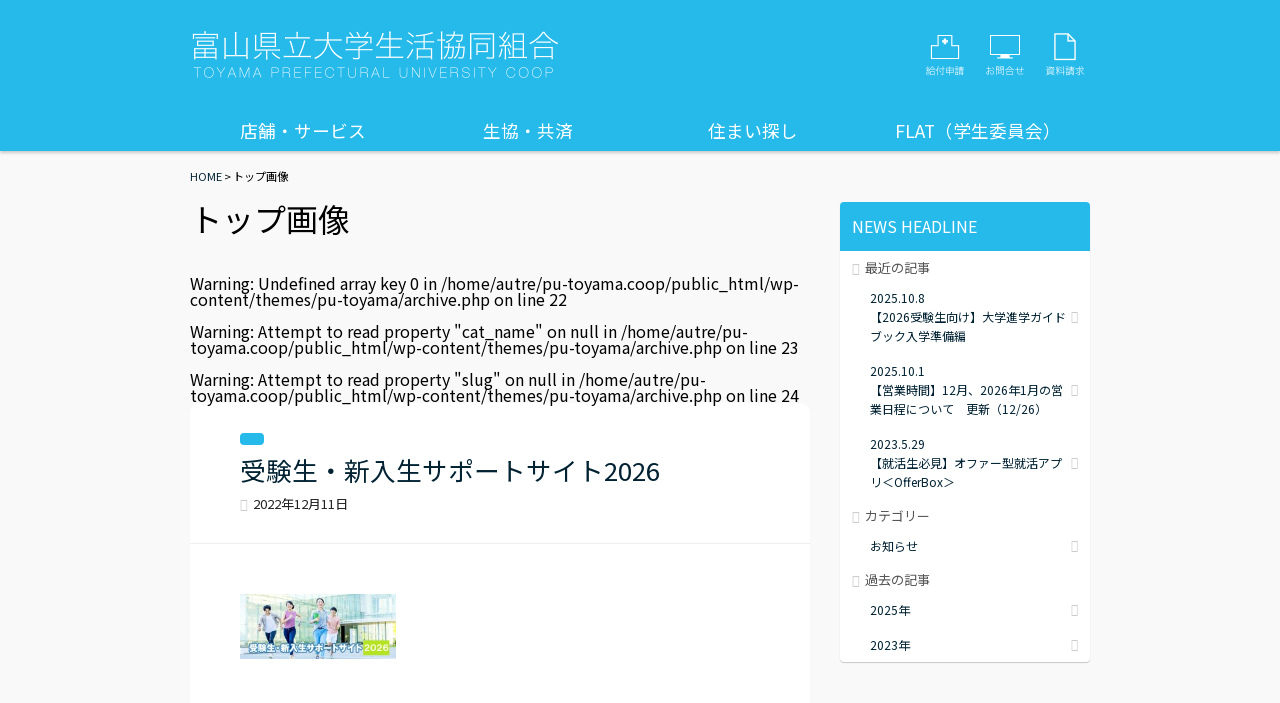

--- FILE ---
content_type: text/css
request_url: https://pu-toyama.coop/wp-content/themes/pu-toyama/css/style.css?20260123002530
body_size: 18163
content:
@import url("https://fonts.googleapis.com/css?family=Noto+Sans+JP:400,700&display=swap&subset=japanese");html,body,div,span,applet,object,iframe,h1,h2,h3,h4,h5,h6,p,blockquote,pre,a,abbr,acronym,address,big,cite,code,del,dfn,em,img,ins,kbd,q,s,samp,small,strike,strong,sub,sup,tt,var,b,u,i,center,dl,dt,dd,ol,ul,li,fieldset,form,label,legend,table,caption,tbody,tfoot,thead,tr,th,td,article,aside,canvas,details,embed,figure,figcaption,footer,header,hgroup,menu,nav,output,ruby,section,summary,time,mark,audio,video{margin:0;padding:0;border:0;font:inherit;font-size:100%;vertical-align:baseline}html{line-height:1}ol,ul{list-style:none}table{border-collapse:collapse;border-spacing:0}caption,th,td{text-align:left;font-weight:normal;vertical-align:middle}q,blockquote{quotes:none}q:before,q:after,blockquote:before,blockquote:after{content:"";content:none}a img{border:none}article,aside,details,figcaption,figure,footer,header,hgroup,main,menu,nav,section,summary{display:block}a{text-decoration:none}a:link{color:#023}a:visited{color:#667}a:hover{color:#69c}a:active{color:#c00}a.link{position:relative;margin:0 0 0 1em}a.link:before{position:absolute;top:.2em;left:-1em;content:"";border:.3em solid #969;border-top:.3em solid transparent;border-bottom:.3em solid transparent;border-right:.3em solid transparent}a.linkon{position:relative;margin:0 0 0 1em}a.linkon:before{position:absolute;top:.5em;left:-1em;content:"";border:.3em solid #969;border-bottom:0.3em solid transparent !important;border-left:0.3em solid transparent !important;border-right:0.3em solid transparent !important;border-top:0.3em solid #969 !important}a.anchor{margin-top:-160px;padding-top:160px;display:block}body{font-family:'Noto Sans JP','游ゴシック Medium','Yu Gothic Medium','游ゴシック体',YuGothic,'Hiragino Sans','ヒラギノ角ゴ Pro W3','Hiragino Kaku Gothic Pro','メイリオ',Meiryo,Meiryo UI,'MS Pゴシック','MS PGothic', sans-serif;-webkit-font-smoothing:antialiased;-webkit-text-size-adjust:none;background:#f9f9f9}#header_outer{background-color:#26baeb}#header_outer #header{max-width:900px;margin:0 auto;padding:0 10px;margin:0 auto;padding:30px 20px;overflow:hidden}#header_outer #header a{background-size:370px auto}#header_outer #header a:hover{filter:progid:DXImageTransform.Microsoft.Alpha(Opacity=80);opacity:.8}#header_outer #header #sitetitle a{float:left;background-image:url('../images/common.png');background-repeat:no-repeat;display:block;height:50px;width:370px;background-position:0 -840px;text-indent:-30000px}#header_outer #header #headnav{float:right}#header_outer #header #headnav li{float:left;margin:0 0 0 10px}#header_outer #header #headnav li#heaadnav01 a{background-image:url('../images/common.png');background-repeat:no-repeat;display:block;height:50px;width:50px;background-position:0 0;text-indent:-30000px}#header_outer #header #headnav li#heaadnav02 a{background-image:url('../images/common.png');background-repeat:no-repeat;display:block;height:50px;width:50px;background-position:0 -50px;text-indent:-30000px}#header_outer #header #headnav li#heaadnav03 a{background-image:url('../images/common.png');background-repeat:no-repeat;display:block;height:50px;width:50px;background-position:0 -100px;text-indent:-30000px}#header_outer #header #headnav li#heaadnav04 a{background-image:url('../images/common.png');background-repeat:no-repeat;display:block;height:50px;width:50px;background-position:0 -150px;text-indent:-30000px}#header_outer #header #headnav li#heaadnav05{background-image:url('../images/common.png');background-repeat:no-repeat;display:block;height:50px;width:50px;background-position:0 -200px;text-indent:-30000px;background-size:370px auto;display:none}#header_outer #header #headnav li#heaadnav05.active{background-image:url('../images/common.png');background-repeat:no-repeat;display:block;height:50px;width:50px;background-position:0 -790px;text-indent:-30000px}@media screen and (max-width: 800px){#header_outer #header{padding:20px}}@media screen and (max-width: 666px){#header_outer #header{padding:10px 0 0;text-align:center}#header_outer #header #sitetitle a{float:none;display:inline-block;vertical-align:middle;*vertical-align:auto;*zoom:1;*display:inline;width:300px;height:50px;background-image:url('../images/common/sitetitle.png');background-position:0 0;background-size:300px auto}#header_outer #header #headnav{float:none;display:inline-block;vertical-align:middle;*vertical-align:auto;*zoom:1;*display:inline}#header_outer #header #headnav li{float:left;margin:0 5px}#header_outer #header #headnav li#heaadnav05{display:block}}#topimg_outer{position:relative;width:100%;overflow:hidden}#topimg_outer #topimg{position:absolute;z-index:1}#topimg_outer #topimg .slide_content{margin:0 -100%}#topimg_outer .topimg_slide_prev{position:absolute;top:50%;left:-20px;width:40px;height:40px;margin:-20px 0 0}#topimg_outer .topimg_slide_prev a{position:relative;width:40px;height:40px;display:block;text-indent:-3000px}#topimg_outer .topimg_slide_prev a:before{position:absolute;z-index:10;top:0;left:0;-moz-border-radius:50%;-webkit-border-radius:50%;border-radius:50%;width:40px;height:40px;display:block;content:'\f104';font-family:FontAwesome;color:#000;text-align:center;line-height:40px;text-indent:0;background-color:#fff}#topimg_outer .topimg_slide_prev a:hover:before{opacity:.8}#topimg_outer .topimg_slide_next{position:absolute;top:50%;right:-20px;width:40px;height:40px;margin:-20px 0 0}#topimg_outer .topimg_slide_next a{position:relative;width:40px;height:40px;display:block;text-indent:-3000px;-moz-border-radius:22px;-webkit-border-radius:22px;border-radius:22px}#topimg_outer .topimg_slide_next a:before{position:absolute;z-index:10;top:0;left:0;-moz-border-radius:50%;-webkit-border-radius:50%;border-radius:50%;width:40px;height:40px;display:block;content:'\f105';font-family:FontAwesome;color:#000;text-align:center;line-height:40px;text-indent:0;background-color:#fff}#topimg_outer .topimg_slide_next a:hover:before{opacity:.8}#topimg_outer .slide_control{position:relative;width:100%;max-width:980px;margin:0 auto}#topimg_outer .slide_control:before{content:"";padding-top:41.66667%;display:block}@media screen and (max-width: 1080px){#topimg_outer .slide_control .topimg_slide_prev{left:10px}#topimg_outer .slide_control .topimg_slide_next{right:10px}}@media screen and (max-width: 980px){#topimg_outer #topimg .slide_content{margin:0}}#shopstatus_outer{background-color:#fff}#shopstatus_outer #shopstatus{max-width:900px;margin:0 auto;padding:0 10px;padding:15px 20px 10px;letter-spacing:-.4em}#shopstatus_outer #shopstatus .status{display:inline-block;vertical-align:middle;*vertical-align:auto;*zoom:1;*display:inline;margin:0 20px 5px 0;letter-spacing:normal}#shopstatus_outer #shopstatus .status .icon{float:left;height:44px}#shopstatus_outer #shopstatus .status .icon:hover{filter:progid:DXImageTransform.Microsoft.Alpha(Opacity=60);opacity:.6}#shopstatus_outer #shopstatus .status .time{float:left;padding:0 15px;font-size:81.25%;line-height:44px;background-color:#f9f9f9}#shopstatus_outer #shopstatus .status .time .open,#shopstatus_outer #shopstatus .status .time .close{display:none}@media screen and (max-width: 768px){#shopstatus_outer #shopstatus{padding:10px 10px 5px}#shopstatus_outer #shopstatus .status{display:inline-block;vertical-align:middle;*vertical-align:auto;*zoom:1;*display:inline;margin:0 5px 5px 0}#shopstatus_outer #shopstatus .status .icon{height:24px}#shopstatus_outer #shopstatus .status .time{padding:0 5px;font-size:81.25%;line-height:24px}}#nav{position:relative;z-index:10000;background-color:#26baeb;-moz-box-shadow:0 2px 3px 0 rgba(0,0,0,0.2);-webkit-box-shadow:0 2px 3px 0 rgba(0,0,0,0.2);box-shadow:0 2px 3px 0 rgba(0,0,0,0.2)}#nav ul{max-width:900px;margin:0 auto;padding:0 10px;padding:0;display:-webkit-flex;display:flex}#nav ul li{-webkit-flex-basis:25%;flex-basis:25%}#nav ul li a{padding:12px 0;display:block;font-size:110%;font-weight:300;color:#fff;text-align:center;-webkit-transition:all 0.5s ease 0s;-moz-transition:all 0.5s ease 0s;-ms-transition:all 0.5s ease 0s;-o-transition:all 0.5s ease 0s;transition:all 0.5s ease 0s}#nav ul li a span{font-size:80%}#nav ul li a:hover{color:#26baeb;background-color:#fff}@media screen and (max-width: 640px){#nav{display:none}#nav ul{-webkit-flex-wrap:wrap;flex-wrap:wrap}#nav ul li{-webkit-flex-basis:100%;flex-basis:100%}#nav ul li a{padding:20px 0;display:block;font-size:125%;font-weight:300;color:#fff;text-align:center}#nav ul li a span{font-size:80%}#nav ul li a:hover{color:#26baeb;background-color:#fff}}#topicpath{clear:both;max-width:900px;margin:0 auto;padding:0 10px;padding:20px 10px 0;font-size:68.75%}@media screen and (max-width: 768px){#topicpath{display:none}}#contents_outer{max-width:900px;margin:0 auto;padding:0 10px;margin:20px auto 0;overflow:hidden}#article_outer.post{float:left;width:100%;margin:0 -280px 0 0}#article_outer.post #article{margin:0 280px 0 0}@media screen and (max-width: 640px){#article_outer.post{float:none;width:100%;margin:10px 0 0}#article_outer.post #article{margin:0}}#aside.post{float:right;width:250px;margin:0 0 20px;background-color:#fff;-moz-border-radius:4px;-webkit-border-radius:4px;border-radius:4px;-moz-box-shadow:0 1px 1px 0 rgba(0,0,0,0.2);-webkit-box-shadow:0 1px 1px 0 rgba(0,0,0,0.2);box-shadow:0 1px 1px 0 rgba(0,0,0,0.2);overflow:hidden}#aside.post h2{padding:12px;font-size:100%;color:#fff;line-height:1.6;background-color:#26baeb}#aside.post h3{padding:10px 12px 5px;font-size:81.25%;color:#555;font-weight:bold;font-weight:500}#aside.post h3:before{content:"\f0c9";font-family:FontAwesome;color:#ccc;margin:0 5px 0 0}#aside.post .asidemenu li a{position:relative;padding:8px 20px 8px 30px;display:block;font-size:75%;line-height:1.6}#aside.post .asidemenu li a span{display:block}#aside.post .asidemenu li a:before{position:absolute;top:50%;right:12px;margin-top:-.8em;content:"\f105";font-family:FontAwesome;color:#ccc}#aside.post .asidemenu li a:hover{background-color:#f9f9f9}@media screen and (max-width: 640px){#aside.post{float:none;width:100%}}#aside.page{background-color:#fff;overflow:hidden;text-align:center;letter-spacing:-.4em}#aside.page ul li{display:inline-block;vertical-align:middle;*vertical-align:auto;*zoom:1;*display:inline;letter-spacing:normal}#aside.page ul li a{padding:12px 20px;display:block;font-size:81.25%;color:#333}#aside.page ul li a:hover{background-color:#c6e7f0}#aside.page ul li a.current{font-weight:bold;font-weight:500;background-color:#f9f9f9}#pagetop{max-width:900px;margin:0 auto;padding:0 10px}#pagetop a{float:right;padding:8px 12px;display:block;font-size:68.75%;color:#666;background-color:#fff}#pagetop a:hover{color:#999;background:none}#footer_outer{clear:both;background:#fff}#footer_outer #footer{max-width:900px;margin:0 auto;padding:0 10px;padding:20px}#footer_outer #footer #footnav{padding:0 0 20px;overflow:hidden}#footer_outer #footer #footnav li{margin:0 10px 0 0;padding:0 10px 0 0;float:left;font-size:75%;border-right:1px solid #ccc}#footer_outer #footer #footnav li:last-child{border:none}#footer_outer #footer #credit{clear:both;margin:0 0 40px}#footer_outer #footer #credit .credit{margin:0 0 8px;font-size:125%}#footer_outer #footer #credit address{font-size:75%;line-height:1.6;white-space:nowrap;overflow:hidden}#footer_outer #footer #credit address span.addr,#footer_outer #footer #credit address span.mail{display:block}#footer_outer #footer #credit a{color:#444}#footer_outer #footer #credit a:hover{color:#69c}#footer_outer #footer #copyright{font-size:.6em;color:#999;text-align:center;white-space:nowrap}@media screen and (max-width: 640px){#footer_outer #footer #footnav{padding:0 0 20px;overflow:hidden}#footer_outer #footer #footnav li{margin:0;padding:8px 0;float:none;font-size:75%;border:none}#footer_outer #footer #copyright{font-size:6px}}#bnrs ul{display:-webkit-flex;display:flex;-webkit-flex-wrap:wrap;flex-wrap:wrap;-webkit-align-items:center;align-items:center;-webkit-justify-content:center;justify-content:center}#bnrs ul li{margin:0 10px 20px;-webkit-flex-basis:calc(100 / 4 * 1% - 20px);flex-basis:calc(100 / 4 * 1% - 20px)}#bnrs ul li:before{display:none}@media screen and (max-width: 640px){#bnrs ul li{margin:0 5px 10px;-webkit-flex-basis:calc(100 / 2 * 1% - 10px);flex-basis:calc(100 / 2 * 1% - 10px)}#bnrs ul li a img{-webkit-transition:all 0.3s ease 0s;-moz-transition:all 0.3s ease 0s;-ms-transition:all 0.3s ease 0s;-o-transition:all 0.3s ease 0s;transition:all 0.3s ease 0s}#bnrs ul li a:hover img{opacity:.8}}.cattitle{margin:0 0 25px}.cattitle h1{font-size:2em}@media screen and (max-width: 735px){.cattitle{margin:15px 0;padding:0;border-bottom:none}.cattitle h1{font-size:1.5em}}.article{margin:0 0 25px;padding:50px;display:block;background-color:#fff;-moz-border-radius:10px;-webkit-border-radius:10px;border-radius:10px;-moz-box-shadow:0 0.5em 1em -1em rgba(0,0,0,0.4);-webkit-box-shadow:0 0.5em 1em -1em rgba(0,0,0,0.4);box-shadow:0 0.5em 1em -1em rgba(0,0,0,0.4);overflow:hidden}.column .article{margin:0}.article .pb30{padding:50px 50px 30px}.article .articlebody{margin:-50px}.article .articlebody p{padding:10px 20px}.article .pagetitle{margin:-50px -50px 50px;padding:30px 50px;border-bottom:1px solid #eee}.article .pagetitle h1{font-size:1.8em;line-height:1.4}.article .posttitle{margin:-50px -50px 50px;padding:30px 50px 15px;display:block;border-bottom:1px solid #eee}.article .posttitle h1{font-size:1.6em;font-weight:bold;font-weight:500}.article .posttitle p.categorylabel{padding:6px 12px;display:inline-block;vertical-align:middle;*vertical-align:auto;*zoom:1;*display:inline;color:#fff;line-height:1;background-color:#26baeb;-moz-border-radius:4px;-webkit-border-radius:4px;border-radius:4px}.article .posttitle p.categorylabel.cafeteria{background-color:#f39a26}s .article .posttitle p.categorylabel.shop{background-color:#ec779B}.article .posttitle p.categorylabel.book{background-color:#42b476}.article .posttitle p.categorylabel.travel{background-color:#4794d0}.article .posttitle p.categorylabel.index{background-color:#26baeb}.article .posttitle p.entrydate{padding:10px 0 0}.article .posttitle p.entrydate:before{content:"\f133";font-family:FontAwesome;color:#ccc;margin:0 5px 0 0}.article a.posttitle:hover{background-color:#e2f2f7}.article .imgheader{margin:-50px;overflow:hidden}.article .imgheader .headertitle{float:left;width:450px;text-align:center}.article .imgheader .headertitle .logo{width:160px;height:160px;margin:40px auto}.article .imgheader .headertitle dl{display:inline-block;vertical-align:middle;*vertical-align:auto;*zoom:1;*display:inline;margin:0 auto 40px;text-align:left}.article .imgheader .headertitle dl dt{width:6em;font-size:81.25%;line-height:2em}.article .imgheader .headertitle dl dd{margin:-2em 0 0 6em;font-size:81.25%;line-height:2em}.article .imgheader .headerimg{float:right;width:100%;margin:0 0 0 -450px}.article .imgheader .headerimg div{margin:0 0 0 450px}.article .listheader{margin:-50px;overflow:hidden}.article .listheader .headertitle{text-align:center}.article .listheader .headertitle .logo{width:160px;height:160px;margin:20px auto}.article .listheader .headertitle dl{display:inline-block;vertical-align:middle;*vertical-align:auto;*zoom:1;*display:inline;margin:0 auto 40px;text-align:left}.article .listheader .headertitle dl dt{width:5em;font-size:75%;line-height:2em}.article .listheader .headertitle dl dd{margin:-2em 0 0 5em;font-size:75%;line-height:2em}.article .sectionheader{position:relative;margin:-50px -50px 0;padding:10px 0;background:#26baeb;display:-webkit-flex;display:flex;-webkit-align-items:center;align-items:center;-webkit-justify-content:space-between;justify-content:space-between;-moz-border-radius:4px 4px 0 0;-webkit-border-radius:4px;border-radius:4px 4px 0 0}.article .sectionheader.mb50{margin:-50px -50px 30px}.article .sectionheader.cafeteria{background-color:#f39a26}.article .sectionheader.shop{background-color:#ec779B}.article .sectionheader.book{background-color:#42b476}.article .sectionheader.travel{background-color:#4794d0}.article .sectionheader.index{background-color:#26baeb}.article .sectionheader h2{margin:0 !important;padding:0 20px;font-family:'Raleway', sans-serif;font-weight:400;font-size:125%;color:#fff}.article .sectionheader .tolist{height:100%;padding:0}.article .sectionheader .tolist a{height:100%;padding:0 12px;display:-webkit-flex;display:flex;-webkit-align-items:center;align-items:center;-webkit-justify-content:center;justify-content:center;font-size:75%;color:#fff}.article .sectionheader .tolist a:before{margin:0 5px 0 0;content:'\f0c9';font-family:FontAwesome}.article .sectionheader .tolist a:hover{opacity:.6}@media screen and (max-width: 800px){.article .sectionheader{margin:-20px -20px 0}.article .sectionheader h2{padding:0 0 0 20px;font-size:100%}.article .sectionheader .tolist a{font-size:68.75%}}@media screen and (max-width: 1024px){.article .imgheader .headertitle{width:320px}.article .imgheader .headertitle .logo{margin:20px auto}.article .imgheader .headertitle dl{margin:0 auto 20px}.article .imgheader .headerimg{margin:0 0 0 -320px}.article .imgheader .headerimg div{margin:0 0 0 320px}.article .listheader .headertitle .logo{width:140px;height:140px;margin:20px auto}.article .listheader .headertitle dl{display:inline-block;vertical-align:middle;*vertical-align:auto;*zoom:1;*display:inline}.article .listheader .headertitle dl dt{width:5em;font-size:75%;color:#366;line-height:1.3em}.article .listheader .headertitle dl dd{margin:0 0 8px;font-size:75%;line-height:1.3em}}@media screen and (max-width: 800px){.article{padding:20px}.article .articlebody{margin:-20px}.article .pagetitle{margin:-20px -20px 20px;padding:20px;border-bottom:1px solid #eee}.article .pagetitle h1{font-size:1.5em}.article .posttitle{margin:-20px -20px 20px;padding:20px;border-bottom:1px solid #eee}.article .posttitle h1{font-size:1.5em}.article .imgheader{margin:-20px}.article .imgheader .headertitle{width:280px}.article .imgheader .headertitle .logo{margin:20px auto}.article .imgheader .headertitle dl{margin:0 auto 20px}.article .imgheader .headerimg{margin:0 0 0 -280px}.article .imgheader .headerimg div{margin:0 0 0 280px}.article .listheader{margin:-20px}.article .listheader .headertitle .logo{width:120px;height:120px;margin:20px auto}.article .listheader .headertitle dl{margin:0 0 20px}}@media screen and (max-width: 767px){.article .imgheader .headertitle{float:none;width:100%;text-align:center}.article .imgheader .headerimg{float:none;margin:0}.article .imgheader .headerimg div{margin:0}}@media screen and (max-width: 640px){.article .listheader{position:relative;height:200px;margin:-20px}.article .listheader .headertitle .logo{position:absolute;z-index:1000;top:20px;left:20px;width:100px;height:100px;margin:0}.article .listheader .headertitle dl{position:absolute;top:140px;left:0;-moz-box-sizing:border-box;-webkit-box-sizing:border-box;box-sizing:border-box;width:100%;padding:10px 20px 0;display:block;border-top:1px solid #ddd}.article .listheader .headertitle dl dt{width:5em;font-size:75%;line-height:1.5em}.article .listheader .headertitle dl dd{margin:-1.5em 0 0 5em;font-size:75%;line-height:1.5em}.article .listheader .headerimg{position:absolute;top:0;right:0;width:100%;height:140px;overflow:hidden}.article .listheader .headerimg div{position:relative;height:140px}.article .listheader .headerimg div img{position:absolute;top:0;bottom:0;margin:auto}}a.article{display:block;border:2px solid transparent;-webkit-transition:all 0.5s ease 0s;-moz-transition:all 0.5s ease 0s;-ms-transition:all 0.5s ease 0s;-o-transition:all 0.5s ease 0s;transition:all 0.5s ease 0s}a.article .imgs{overflow:hidden}a.article img{-webkit-transition:all 0.5s ease 0s;-moz-transition:all 0.5s ease 0s;-ms-transition:all 0.5s ease 0s;-o-transition:all 0.5s ease 0s;transition:all 0.5s ease 0s}a.article:hover{border:2px solid #70c8e6;transform:translateY(3px);-moz-box-shadow:0 0 0 0 transparent;-webkit-box-shadow:0 0 0 0 transparent;box-shadow:0 0 0 0 transparent}a.article:hover img{-moz-transform:scale(1.1, 1.1);-ms-transform:scale(1.1, 1.1);-webkit-transform:scale(1.1, 1.1);transform:scale(1.1, 1.1)}.mce-content-body,.pagebody{margin:0 auto;overflow:hidden}.mce-content-body h2,.pagebody h2{clear:both;margin:40px 0 20px;padding:12px 20px;font-size:100%;font-weight:bold;color:#fff;line-height:1.6;overflow:hidden;-moz-border-radius:4px;-webkit-border-radius:4px;border-radius:4px;background-color:#e2f2f7;background-color:#26baeb}.mce-content-body h2:first-child,.pagebody h2:first-child{margin:0 0 20px}.mce-content-body h2.articletitle,.pagebody h2.articletitle{position:relative;margin:0;padding:15px 40px 15px 20px;font-size:100%;font-weight:bold;color:#fff;background:#70c8e6;-moz-border-radius:4px 4px 0 0;-webkit-border-radius:4px;border-radius:4px 4px 0 0}.mce-content-body h2.articletitle:before,.pagebody h2.articletitle:before{position:absolute;top:24px;right:15px;content:'';width:6px;height:6px;display:block;border-top:1px solid #fff;border-right:1px solid #fff;transform:rotate(45deg)}.mce-content-body .indentblock h2,.pagebody .indentblock h2{margin:40px 0 20px -20px}.mce-content-body h3,.pagebody h3{clear:both;margin:20px 0 12px;font-size:100%;font-weight:bold;font-weight:500;color:#444;line-height:1.6;overflow:hidden}.mce-content-body h4,.pagebody h4{clear:both;margin:20px 0 12px;font-size:87.5%;font-weight:bold;font-weight:500;color:#0079a1;line-height:1.6;overflow:hidden}.mce-content-body p,.pagebody p{margin:0 0 12px;font-size:81.25%;color:#222;line-height:1.8}.mce-content-body p.box,.pagebody p.box{margin:0 0 12px 12px}.mce-content-body p.bold,.pagebody p.bold{font-size:87.5%;font-weight:bold}.mce-content-body p.notes,.pagebody p.notes{margin:0 0 5px;font-size:75%;line-height:1.5}.mce-content-body p.headline,.pagebody p.headline{font-size:87.5%;font-weight:bold;color:#000;line-height:1.5}.mce-content-body p.headline strong,.pagebody p.headline strong{font-size:110%;font-weight:bold;color:#0079a1}.mce-content-body p.leads,.pagebody p.leads{margin:12px 0 0;padding:12px 0 0;font-size:87.5%;font-weight:bold;color:#000;border-top:1px  solid #ddd}.mce-content-body p.paneltitle,.pagebody p.paneltitle{position:relative;margin:-20px -30px 20px !important;padding:20px 40px;font-size:100%;font-weight:bold;color:#fff;background:#70c8e6}.mce-content-body p.paneltitle:before,.pagebody p.paneltitle:before{position:absolute;top:20px;left:15px;content:"\f02b";font-family:FontAwesome}.mce-content-body p.paneltitlem,.pagebody p.paneltitlem{position:relative;margin:-10px -20px 10px !important;padding:10px 20px 10px 30px;font-size:100%;font-weight:bold;color:#fff;background:#70c8e6}.mce-content-body p.paneltitlem:before,.pagebody p.paneltitlem:before{position:absolute;top:10px;left:10px;content:"\f02b";font-family:FontAwesome}.mce-content-body p.point,.pagebody p.point{position:relative;margin:-20px -30px 20px !important;padding:15px 40px;font-size:87.5%;font-weight:bold;color:#000;line-height:1.5;border-bottom:2px dotted #fff}.mce-content-body p.point:before,.pagebody p.point:before{position:absolute;top:15px;left:20px;content:"\f02b";font-family:FontAwesome;color:#00a3da}.mce-content-body p.kyufu,.pagebody p.kyufu{margin-top:10px !important;padding:10px 0 0;text-align:right;font-weight:bold;border-top:1px solid #ccc}.mce-content-body p.btn,.pagebody p.btn{margin:10px 0;line-height:1}.mce-content-body p.btn a,.pagebody p.btn a{margin:0 5px 5px 0;padding:.9em 1.5em .7em;display:inline-block;vertical-align:middle;*vertical-align:auto;*zoom:1;*display:inline;font-size:81.25%;font-weight:bold;color:#369;text-align:center;line-height:1;border:1px solid #ccc;background-image:url('[data-uri]');background-size:100%;background-image:-webkit-gradient(linear, 50% 0%, 50% 100%, color-stop(0%, #ffffff),color-stop(100%, #eeeeee));background-image:-moz-linear-gradient(#ffffff,#eeeeee);background-image:-webkit-linear-gradient(#ffffff,#eeeeee);background-image:linear-gradient(#ffffff,#eeeeee);-moz-border-radius:4px;-webkit-border-radius:4px;border-radius:4px;cursor:pointer}.mce-content-body p.btn a:hover,.pagebody p.btn a:hover{color:#369;background:#fff;-moz-box-shadow:1px 1px 5px -3px rgba(0,0,0,0.5) inset;-webkit-box-shadow:1px 1px 5px -3px rgba(0,0,0,0.5) inset;box-shadow:1px 1px 5px -3px rgba(0,0,0,0.5) inset}.mce-content-body p.btn a:visited,.pagebody p.btn a:visited{color:#369}.mce-content-body p.lbtn,.pagebody p.lbtn{margin:10px 0;line-height:1}.mce-content-body p.lbtn a,.pagebody p.lbtn a{position:relative;padding:1.5em 30px;display:block;font-size:87.5%;font-weight:bold;color:#369;line-height:1.6;border:1px solid #ddd;-moz-border-radius:4px;-webkit-border-radius:4px;border-radius:4px;cursor:pointer}.mce-content-body p.lbtn a:before,.pagebody p.lbtn a:before{position:absolute;top:50%;left:10px;margin-top:-7px;content:"\f0a9";font-family:FontAwesome;font-size:14px;color:#00a3da;line-height:1}.mce-content-body p.lbtn a:hover,.pagebody p.lbtn a:hover{color:#369;background-color:#f6f6f6;-moz-box-shadow:1px 1px 5px -3px rgba(0,0,0,0.5) inset;-webkit-box-shadow:1px 1px 5px -3px rgba(0,0,0,0.5) inset;box-shadow:1px 1px 5px -3px rgba(0,0,0,0.5) inset}.mce-content-body p.lbtn a:visited,.pagebody p.lbtn a:visited{color:#369}.mce-content-body ol,.pagebody ol{margin:0 0 12px 2em;list-style-type:decimal}.mce-content-body ol li,.pagebody ol li{margin:0 0 5px;color:#333;font-size:81.25%;line-height:1.6}.mce-content-body ol li ol,.pagebody ol li ol{margin:5px 0 0 2em}.mce-content-body ol li ol li,.pagebody ol li ol li{font-size:1em}.mce-content-body ol.num,.pagebody ol.num{margin:0 0 12px;counter-reset:li}.mce-content-body ol.num>li,.pagebody ol.num>li{position:relative;margin:0 0 0 1.6em;padding:.6em 0 0 8px;font-size:100%;list-style-type:none}.mce-content-body ol.num>li:before,.pagebody ol.num>li:before{content:counter(li);counter-increment:li;position:absolute;top:.7em;left:-1.6em;width:1.8em;height:1.8em;color:#fff;font-size:81.25%;font-weight:bold;text-align:center;line-height:1.7;-moz-border-radius:1em;-webkit-border-radius:1em;border-radius:1em;background:#00a3da}.mce-content-body ol.num>li p.headline,.pagebody ol.num>li p.headline{margin:0 0 5px;font-size:87.5%;font-weight:bold}.mce-content-body ol.num>li strong,.pagebody ol.num>li strong{font-size:110%;font-weight:bold;color:#0079a1}.mce-content-body ul,.pagebody ul{margin:0 0 12px .5em}.mce-content-body ul li,.pagebody ul li{position:relative;margin:0 0 5px 1.2em;font-size:81.25%;line-height:1.6;color:#333}.mce-content-body ul li:before,.pagebody ul li:before{position:absolute;top:.4em;left:-1.2em;content:"";width:.6em;height:.6em;background-color:#00a3da;-moz-border-radius:.6em;-webkit-border-radius:.6em;border-radius:.6em}.mce-content-body ul.notes li,.pagebody ul.notes li{position:relative;margin:0 0 3px 1.2em;font-size:75%;line-height:1.5;color:#333}.mce-content-body ul.notes li:before,.pagebody ul.notes li:before{position:absolute;top:.5em;left:-1.2em;content:"";width:.6em;height:.6em;background:#ccc;-moz-border-radius:.6em;-webkit-border-radius:.6em;border-radius:.6em}.mce-content-body ul.notes li strong,.pagebody ul.notes li strong{font-weight:bold;color:#333}.mce-content-body ul.newslist,.pagebody ul.newslist{margin:0 -50px -50px}@media screen and (max-width: 800px){.mce-content-body ul.newslist,.pagebody ul.newslist{margin:0 -20px -20px}}.mce-content-body ul.newslist.eo-events,.pagebody ul.newslist.eo-events{margin:0}.mce-content-body ul.newslist.eo-events li a,.pagebody ul.newslist.eo-events li a{padding:12px 20px}@media screen and (max-width: 800px){.mce-content-body ul.newslist.eo-events,.pagebody ul.newslist.eo-events{margin:0}}.mce-content-body ul.newslist li,.pagebody ul.newslist li{margin:0;font-size:1em;border-top:1px solid #eee}.mce-content-body ul.newslist li:before,.pagebody ul.newslist li:before{display:none}.mce-content-body ul.newslist li:first-child,.pagebody ul.newslist li:first-child{border:none}.mce-content-body ul.newslist li.eo-event-cat-cafeteria a:before,.pagebody ul.newslist li.eo-event-cat-cafeteria a:before{content:"";position:absolute;top:50%;left:20px;width:50px;height:50px;margin:-25px 0 0;background-image:url(../images/icon_cafeteria.png);background-size:50px}.mce-content-body ul.newslist li.eo-event-cat-shop a:before,.pagebody ul.newslist li.eo-event-cat-shop a:before{content:"";position:absolute;top:50%;left:20px;width:50px;height:50px;margin:-25px 0 0;background-image:url(../images/icon_shop.png);background-size:50px}.mce-content-body ul.newslist li.eo-event-cat-book a:before,.pagebody ul.newslist li.eo-event-cat-book a:before{content:"";position:absolute;top:50%;left:20px;width:50px;height:50px;margin:-25px 0 0;background-image:url(../images/icon_book.png);background-size:50px}.mce-content-body ul.newslist li.eo-event-cat-travel a:before,.pagebody ul.newslist li.eo-event-cat-travel a:before{content:"";position:absolute;top:50%;left:20px;width:50px;height:50px;margin:-25px 0 0;background-image:url(../images/icon_travel.png);background-size:50px}.mce-content-body ul.newslist li.eo-event-cat-news a:before,.pagebody ul.newslist li.eo-event-cat-news a:before{content:"";position:absolute;top:50%;left:20px;width:50px;height:50px;margin:-25px 0 0;background-image:url(../images/icon_news.png);background-size:50px}.mce-content-body ul.newslist li.eo-event-cat-event a:before,.pagebody ul.newslist li.eo-event-cat-event a:before{content:"";position:absolute;top:50%;left:20px;width:50px;height:50px;margin:-25px 0 0;background-image:url(../images/icon_event.png);background-size:50px}.mce-content-body ul.newslist li a,.pagebody ul.newslist li a{position:relative;padding:12px 20px 12px 80px;min-height:50px;display:-webkit-flex;display:flex;-webkit-flex-direction:column;flex-direction:column;-webkit-align-items:flex-start;align-items:flex-start;-webkit-justify-content:center;justify-content:center}.mce-content-body ul.newslist li a.cafeteria:before,.pagebody ul.newslist li a.cafeteria:before{content:"";position:absolute;top:50%;left:20px;width:50px;height:50px;margin:-25px 0 0;background-image:url(../images/icon_cafeteria.png);background-size:50px}.mce-content-body ul.newslist li a.shop:before,.pagebody ul.newslist li a.shop:before{content:"";position:absolute;top:50%;left:20px;width:50px;height:50px;margin:-25px 0 0;background-image:url(../images/icon_shop.png);background-size:50px}.mce-content-body ul.newslist li a.book:before,.pagebody ul.newslist li a.book:before{content:"";position:absolute;top:50%;left:20px;width:50px;height:50px;margin:-25px 0 0;background-image:url(../images/icon_book.png);background-size:50px}.mce-content-body ul.newslist li a.travel:before,.pagebody ul.newslist li a.travel:before{content:"";position:absolute;top:50%;left:20px;width:50px;height:50px;margin:-25px 0 0;background-image:url(../images/icon_travel.png);background-size:50px}.mce-content-body ul.newslist li a.news:before,.pagebody ul.newslist li a.news:before{content:"";position:absolute;top:50%;left:20px;width:50px;height:50px;margin:-25px 0 0;background-image:url(../images/icon_news.png);background-size:50px}.mce-content-body ul.newslist li a.event:before,.pagebody ul.newslist li a.event:before{content:"";position:absolute;top:50%;left:20px;width:50px;height:50px;margin:-25px 0 0;background-image:url(../images/icon_event.png);background-size:50px}.mce-content-body ul.newslist li a .entrydate,.pagebody ul.newslist li a .entrydate{display:block;font-size:75%}.mce-content-body ul.newslist li a .entrytitle,.pagebody ul.newslist li a .entrytitle{display:block;font-size:87.5%;font-weight:bold;line-height:1.4}.mce-content-body ul.widget,.pagebody ul.widget{margin:0}.mce-content-body ul.widget li,.pagebody ul.widget li{position:static;margin:0;font-size:100%;line-height:1}.mce-content-body ul.widget li:before,.pagebody ul.widget li:before{position:static;top:0;left:0;content:"";width:0;height:0;background:none}table.tbl{clear:both;width:100%;margin:5px 0 12px}table.tbl caption{position:relative;padding:5px 0 12px 14px;display:block;font-size:81.25%;font-weight:bold;color:#444}table.tbl caption:before{position:absolute;top:6px;left:0;content:"\f02e";font-family:FontAwesome;color:#ea908c}table.tbl th{padding:6px 12px;font-size:81.25%;font-weight:bold;font-weight:400;color:#222;line-height:1.6;white-space:nowrap;border-top:1px solid #ddd;border-bottom:1px solid #ddd;vertical-align:top}table.tbl th[scope="col"]{padding:8px 12px;text-align:center}table.tbl td{padding:6px 12px;font-size:81.25%;color:#333;line-height:1.6;border-top:1px solid #ddd;border-bottom:1px solid #ddd;vertical-align:top}table.tbl td ul{margin-bottom:0}table.tbl td ul li{margin-bottom:0;font-size:1em}strong{font-weight:bold;color:#c00}.note{padding:20px 0;border-top:1px solid #ddd}.cols3{-moz-column-count:3;-webkit-column-count:3;column-count:3}.cols3 .break{-moz-page-break-before:always;-webkit-column-break-before:always;break-before:always}@media screen and (max-width: 800px){.cols3{-moz-column-count:1;-webkit-column-count:1;column-count:1}}.panel{margin:0 0 10px;padding:20px 30px;background:#f6f6f6;overflow:hidden;-moz-border-radius:4px;-webkit-border-radius:4px;border-radius:4px}.panel h2{margin-top:0;padding-top:0}.panel h3{margin-top:0}.panel p{margin-top:0 !important;margin-bottom:0 !important}.panel ul{margin-left:0 !important}.panel ol,.panel ul{margin-bottom:0 !important}.panel ol li,.panel ul li{margin-bottom:0}.panelm{margin:10px 0;padding:10px 20px;background:#f6f6f6;overflow:hidden;-moz-border-radius:4px;-webkit-border-radius:4px;border-radius:4px}.panelm h2{margin-top:0;padding-top:0}.panelm p{margin-top:0 !important;margin-bottom:0 !important}.panelm ol,.panelm ul{margin-bottom:0 !important}.panelm ol li,.panelm ul li{margin-bottom:0}.border{margin:10px 0;padding:20px 30px;display:block;border:1px solid #ccc;overflow:hidden}.border h2{margin-top:0;padding-top:0}.border p{margin-bottom:0 !important}.border ul{margin-bottom:0}.border ul li{margin-bottom:0}.flow{position:relative}.flow:before{position:absolute;top:50%;left:-6%;margin-top:-1em;content:"\f054";font-family:FontAwesome;font-size:81.25%;color:#84be41}@media screen and (max-width: 640px){.flow:before{content:""}}.flowcontent{padding:10px;background-color:#fff;-moz-border-radius:8px;-webkit-border-radius:8px;border-radius:8px}.flow2{position:relative}.flow2:before{position:absolute;top:50%;left:-5%;margin-top:-.5em;content:"\f054";font-family:FontAwesome;font-size:81.25%;color:#70c8e6}@media screen and (max-width: 640px){.flow2:before{content:""}}.img{width:100%;height:auto}.fulimg{margin:-50px -50px 50px}@media screen and (max-width: 800px){.fulimg{margin:-20px -20px 20px}}.auto{max-width:100%;height:auto !important}@media screen and (max-width: 640px){.mbimg{width:100% !important}}.mbauto{width:auto;height:auto;max-width:100%}@media screen and (max-width: 640px){.mbauto{display:block;margin:0 auto}}.newsicon{height:16px;vertical-align:text-bottom}.widget_calendar table{width:100%;border-collapse:separate}.widget_calendar table caption{padding:0 0 10px;font-size:125%;font-weight:200;color:#333;text-align:center}.widget_calendar table th{padding:2px 3px;font-size:87.5%;font-weight:200;color:#333;line-height:2em;text-align:center;vertical-align:middle}.widget_calendar table td{width:14.28571%;padding:2px 0;font-size:87.5%;font-weight:200;line-height:2em;text-align:center;vertical-align:middle;border:1px solid #fff}.widget_calendar table td span{width:3em;height:3em;display:inline-block;vertical-align:middle;*vertical-align:auto;*zoom:1;*display:inline;line-height:3em}.widget_calendar table td.today{border:1px solid #00a3da}.widget_calendar table td.event a{width:2em;display:inline-block;vertical-align:middle;*vertical-align:auto;*zoom:1;*display:inline;background-color:#c6e7f0;-moz-border-radius:100%;-webkit-border-radius:100%;border-radius:100%}.widget_calendar table td.event a:hover{color:#fff;background-color:#70c8e6}.widget_calendar table tfoot td#eo-widget-prev-month,.widget_calendar table tfoot td#eo-widget-next-month{padding:15px 0 0}.widget_calendar table tfoot td#eo-widget-prev-month p,.widget_calendar table tfoot td#eo-widget-next-month p{margin:0;padding:10px 0 0;font-size:100%}.widget_calendar table tfoot td#eo-widget-prev-month p.btn a,.widget_calendar table tfoot td#eo-widget-next-month p.btn a{width:4em;height:4em;margin:0;padding:0;display:inline-block;vertical-align:middle;*vertical-align:auto;*zoom:1;*display:inline;font-size:75%;line-height:4em;border:1px solid #ddd;background-color:#fff;-moz-border-radius:100%;-webkit-border-radius:100%;border-radius:100%}@media screen and (max-width: 1023px){.widget_calendar table{width:100%}.widget_calendar table td{padding:2px 3px;font-size:87.5%;font-weight:200;text-align:center;vertical-align:middle}.widget_calendar table td span{width:2em;height:2em;display:inline-block;vertical-align:middle;*vertical-align:auto;*zoom:1;*display:inline;line-height:2em}}.event{margin-top:20px;padding:0 0 0 20px}@media screen and (max-width: 640px){.event{padding:0}}.eventdata dt{position:relative;width:5em;padding:0 0 0 1.5em;font-size:81.25%;font-weight:bold;font-weight:500;color:#666;line-height:1.5}.eventdata dt:before{position:absolute;top:-.1em;left:0;font-family:FontAwesome;font-weight:normal;color:#26baeb}.eventdata dt.date:before{content:"\f133"}.eventdata dt.place:before{content:"\f124"}.eventdata dd{margin:-1.5em 0 5px 6.5em;font-size:81.25%;color:#333;line-height:1.5}.eventdata dd ul li{font-size:100%}.eventdata dd ul li:before{background-color:#eee}.openbox{display:-webkit-flex;display:flex}.openbox .today{height:26px;margin:0 10px 10px 0;padding:0 10px 2px;display:-webkit-flex;display:flex;-webkit-align-items:center;align-items:center;-webkit-justify-content:center;justify-content:center;font-size:81.25%;font-weight:bold;border:1px solid #ddd}.openbox1>li,.openbox2>li{height:28px;margin:0 10px 10px 0;display:-webkit-flex;display:flex;-webkit-align-items:center;align-items:center;border:1px solid #ddd}.openbox1 h2,.openbox2 h2{height:100%;padding:0 10px 2px;display:-webkit-flex;display:flex;-webkit-align-items:center;align-items:center;-webkit-justify-content:center;justify-content:center;font-size:81.25%;color:#fff;background-color:#f29a26}.openbox1 .business-calendar-box,.openbox2 .business-calendar-box{height:100%;display:-webkit-flex;display:flex;-webkit-align-items:center;align-items:center}.openbox1 .business-calendar-box>div,.openbox2 .business-calendar-box>div{height:100%}.openbox1 .business-calendar-box>div table caption,.openbox2 .business-calendar-box>div table caption{display:none}.openbox1 .business-calendar-box>div table tbody,.openbox2 .business-calendar-box>div table tbody{display:inline}.openbox1 .business-calendar-box>div table td,.openbox2 .business-calendar-box>div table td{display:none}.openbox1 .business-calendar-box>div table td.today.attr2,.openbox2 .business-calendar-box>div table td.today.attr2{display:table-cell;border:none}.openbox1 .business-calendar-box>div table td.today.attr2>div,.openbox2 .business-calendar-box>div table td.today.attr2>div{display:none}.openbox1 .business-calendar-box>div table td.today.attr2>div span.day:before,.openbox2 .business-calendar-box>div table td.today.attr2>div span.day:before{content:'日（'}.openbox1 .business-calendar-box>div table td.today.attr2>div span.day:after,.openbox2 .business-calendar-box>div table td.today.attr2>div span.day:after{content:'）'}.openbox1 .business-calendar-box>div table td.today.attr2 ul li,.openbox2 .business-calendar-box>div table td.today.attr2 ul li{font-weight:normal}.openbox1 .business-calendar-box .business-calendar-attribute,.openbox2 .business-calendar-box .business-calendar-attribute{height:100%;display:-webkit-flex;display:flex;-webkit-align-items:center;align-items:center;-webkit-justify-content:center;justify-content:center}.openbox1 .business-calendar-box .business-calendar-attribute li,.openbox2 .business-calendar-box .business-calendar-attribute li{display:none}.openbox1 .business-calendar-box .business-calendar-attribute li.show,.openbox2 .business-calendar-box .business-calendar-attribute li.show{padding:0 10px 2px;display:inline;font-size:81.25%}.openbox2 h2{background-color:#ec779b}#opencal{cursor:pointer;position:relative;height:28px;margin:0 0 0 auto;padding:0 30px 0 10px;display:-webkit-flex;display:flex;-webkit-align-items:center;align-items:center;-webkit-justify-content:center;justify-content:center;font-size:75%;font-weight:bold;border:1px solid #ddd}#opencal:after{position:absolute;top:50%;right:10px;margin:-6px 0 0;content:'\f0d7';font-family:FontAwesome}#opencal.active:after{content:'\f0d8'}@media screen and (max-width: 800px){#opencal{display:none}}#cals{display:none;padding:10px;border:1px solid #ddd;-moz-border-radius:5px;-webkit-border-radius:5px;border-radius:5px}.calbox>li{display:-webkit-flex;display:flex;-webkit-align-items:stretch;align-items:stretch;-webkit-justify-content:space-between;justify-content:space-between}.calbox>li h2{-webkit-flex-basis:11em;flex-basis:11em;font-size:75%;font-weight:bold;display:-webkit-flex;display:flex;-webkit-align-items:center;align-items:center}.calbox>li>div{-webkit-flex-basis:calc(100 / 1 * 1% - 11em);flex-basis:calc(100 / 1 * 1% - 11em)}.calbox>li>div>div{width:100%}.calbox table{width:100%}.calbox table caption{display:none}.calbox table td{padding:2px 0;display:none;font-size:75%;text-align:center;line-height:1.4}.calbox table td.before,.calbox table td.today,.calbox table td.after{display:table-cell}.calbox table td a{pointer-events:none}.calbox table td.today{border:1px solid #399;color:#fff;background-color:#399}.calbox table td.today a{color:#fff !important}.calbox table td.attr2{background-color:#b6d1da;color:#000 !important}.calbox table td.attr2 a{color:#000 !important}.calbox table td.attr3{background-color:#ddd;color:#666}.calbox table td span{display:block;font-size:.65rem}.calbox .business-calendar-attribute,.calbox .opentime{margin:10px 0 0;display:-webkit-flex;display:flex;-webkit-align-items:center;align-items:center;-webkit-justify-content:flex-end;justify-content:flex-end}.calbox .business-calendar-attribute li,.calbox .opentime li{margin:0 10px 0 0;font-size:68.75%}.calbox .business-calendar-attribute li.attr0:before,.calbox .business-calendar-attribute li.time1:before,.calbox .opentime li.attr0:before,.calbox .opentime li.time1:before{content:'';width:20px;height:10px;margin:0 2px 0 0;display:inline-block;vertical-align:middle;*vertical-align:auto;*zoom:1;*display:inline;vertical-align:top;border:1px solid #aaa}.calbox .business-calendar-attribute li.attr1:before,.calbox .business-calendar-attribute li.time2:before,.calbox .opentime li.attr1:before,.calbox .opentime li.time2:before{content:'';width:20px;height:10px;margin:0 2px 0 0;display:inline-block;vertical-align:middle;*vertical-align:auto;*zoom:1;*display:inline;vertical-align:top;border:1px solid #aaa}.calbox .business-calendar-attribute li.attr2:before,.calbox .business-calendar-attribute li.time3:before,.calbox .opentime li.attr2:before,.calbox .opentime li.time3:before{content:'';width:20px;height:12px;margin:0 2px 0 0;display:inline-block;vertical-align:middle;*vertical-align:auto;*zoom:1;*display:inline;vertical-align:top;background-color:#b6d1da}.calbox .business-calendar-attribute li.attr3:before,.calbox .opentime li.attr3:before{content:'';width:20px;height:12px;margin:0 2px 0 0;display:inline-block;vertical-align:middle;*vertical-align:auto;*zoom:1;*display:inline;vertical-align:top;background-color:#ddd}.calbox .business-calendar-attribute li.attr4:before,.calbox .opentime li.attr4:before{content:'';width:20px;height:12px;margin:0 2px 0 0;display:inline-block;vertical-align:middle;*vertical-align:auto;*zoom:1;*display:inline;vertical-align:top;background-color:#dddddd}.calbox+.calbox{margin:10px 0 0;padding:10px 0 0;border-top:1px solid #ddd}.calbox:nth-child(1) .attr1{display:none}.calbox:nth-child(2) .attr0{display:none}.columns{margin:0 0 0 -20px;display:-webkit-flex;display:flex;-webkit-flex-wrap:wrap;flex-wrap:wrap;-webkit-align-items:stretch;align-items:stretch;-webkit-justify-content:space-between;justify-content:space-between}.columns .column{margin:0 0 0 20px;-webkit-flex-basis:calc(100 / 2 * 1% - 20px);flex-basis:calc(100 / 2 * 1% - 20px)}@media screen and (max-width: 640px){.columns .column{-webkit-flex-basis:calc(100 / 1 * 1% - 20px);flex-basis:calc(100 / 1 * 1% - 20px)}}.mce-content-body{background-color:#fff;width:calc(100% - 40px);margin:20px}.mce-content-body .wp-caption-dt{width:auto}.mce-content-body .wp-caption-dd{margin:5px 0;font-size:75%;line-height:1.5}.mt0{margin-top:0 !important}.mt5{margin-top:5px}.mt10{margin-top:10px}.mt15{margin-top:15px}.mt20{margin-top:20px}.mt25{margin-top:25px}.mt30{margin-top:30px}.mt-10{margin-top:-10px !important}.pt0{padding-top:0 !important}.pt5{padding-top:5px}.pt10{padding-top:10px}.pt15{padding-top:15px}.pt20{padding-top:20px}.pt25{padding-top:25px}.pt30{padding-top:30px}.mb0{margin-bottom:0 !important}.mb5{margin-bottom:5px}.mb10{margin-bottom:10px}.mb15{margin-bottom:15px}.mb20{margin-bottom:20px}.mb25{margin-bottom:25px}.mb30{margin-bottom:30px}.pb0{padding-bottom:0 !important}.pb5{padding-bottom:5px}.pb10{padding-bottom:10px}.pb15{padding-bottom:15px}.pb20{padding-bottom:20px}.pb25{padding-bottom:25px}.pb30{padding-bottom:30px}.description{display:none}.c5{width:5%}.c10{width:10%}.c15{width:15%}.c20{width:20%}.c25{width:25%}.c30{width:30%}.c35{width:35%}.c40{width:40%}.c45{width:45%}.c50{width:50%}.c60{width:60%}.c70{width:70%}.c75{width:75%}.c80{width:80%}.c100{width:100%}.c_left{text-align:left !important}.c_right{text-align:right !important}.c_center{text-align:center !important}img{vertical-align:bottom}.alignleft,.f_left{float:left;padding:0 15px 15px 0}@media screen and (max-width: 960px){.alignleft,.f_left{float:none;padding:0 0 10px}}.alignright,.f_right{float:right;padding:0 0 15px 15px}@media screen and (max-width: 960px){.alignright,.f_right{float:none;padding:0 0 10px}}.aligncenter{display:block;margin:0 auto}.img{width:100%;height:auto}.pagebody p.indent-1,.pagebody span.indent-1{margin:8px 0 0;text-indent:-1em}.pagebody p.indent,.pagebody span.indent{margin:0 0 0 1em;display:block;text-indent:-1em}.pagebody p.indent2,.pagebody span.indent2{margin:0 0 0 2em;display:block;text-indent:-2em}.pagebody p.indent4,.pagebody span.indent4{margin:0 0 0 4em;display:block;text-indent:-4em}.pagebody p.indent4-2,.pagebody span.indent4-2{margin:0 0 0 4em;display:block;text-indent:-2em}.pagebody p.indent5,.pagebody span.indent5{margin:0 0 0 5em;display:block;text-indent:-5em}.pagebody p.indent5-2,.pagebody span.indent5-2{margin:0 0 0 5em;display:block;text-indent:-2em}.pagebody ol.kakko{margin:0 0 3px;padding:0;counter-reset:li}.pagebody ol.kakko li{position:relative;margin:0 0 0 2.5em;padding:0;font-size:81.25%;line-height:1.6;list-style-type:none}.pagebody ol.kakko li:before{content:"（" counter(li) "）";counter-increment:li;position:absolute;top:0.4em;left:-3em;width:3.5em;height:1em;text-align:center;line-height:1em}.pagebody p.indent4+ol.kakko,.pagebody p.indent4-2+ol.kakko{margin:0 0 3px 3em}.pagebody p.indent5+ol.kakko,.pagebody p.indent5-2+ol.kakko{margin:0 0 3px 4em}.indentblock{margin:0 0 0 20px}.clr{clear:both}.overflow{overflow:hidden}.columnbox{clear:both;width:102%;margin-left:-2%;letter-spacing:-.4em}.columnbox .column{width:48%;margin:0 0 0 2%;padding:0 0 20px;display:inline-block;vertical-align:middle;*vertical-align:auto;*zoom:1;*display:inline;letter-spacing:normal;vertical-align:top}.columnbox .column3{width:31.33333%;margin:0 0 0 2%;padding:0 0 20px;display:inline-block;vertical-align:middle;*vertical-align:auto;*zoom:1;*display:inline;letter-spacing:normal;vertical-align:top}.columnbox .column4{width:23%;margin:0 0 0 2%;padding:0 0 20px;display:inline-block;vertical-align:middle;*vertical-align:auto;*zoom:1;*display:inline;letter-spacing:normal;vertical-align:top}.columnbox .column5{width:18%;margin:0 0 0 2%;display:inline-block;vertical-align:middle;*vertical-align:auto;*zoom:1;*display:inline;letter-spacing:normal;vertical-align:top}@media screen and (max-width: 735px){.columnbox .column3,.columnbox .column4,.columnbox .column5{width:48%}}@media screen and (max-width: 666px){.columnbox{width:100%;margin-left:0}.columnbox .column,.columnbox .column3,.columnbox .column4{width:100%;margin:0;padding:0 0 10px}.columnbox .column .article,.columnbox .column3 .article,.columnbox .column4 .article{margin:0}}#pagenav{clear:both;padding:20px 0 50px;overflow:hidden;text-align:center;font-size:.7em;letter-spacing:-.5em}#pagenav .page-numbers{display:inline-block;vertical-align:middle;*vertical-align:auto;*zoom:1;*display:inline;margin:2px 2px 2px 0;padding:7px 9px 6px 9px;width:auto;color:#fff;background:#26baeb;border:1px solid #26baeb;letter-spacing:normal;-moz-border-radius:2px;-webkit-border-radius:2px;border-radius:2px}#pagenav .page-numbers:hover{color:#fff;background:#00afdd}#pagenav .current{display:inline-block;vertical-align:middle;*vertical-align:auto;*zoom:1;*display:inline;margin:2px 2px 2px 0;padding:7px 9px 6px 9px;width:auto;color:#26baeb;border:1px solid #26baeb;background:#fff;letter-spacing:normal;-moz-border-radius:2px;-webkit-border-radius:2px;border-radius:2px}.require{color:#c00}.formtbl{width:100%;margin:15px 0;border-collapse:separate;border-top:1px solid #ddd}.formtbl tr:nth-child(even){background-color:#f9f9f9}.formtbl th{padding:10px 8px;white-space:nowrap;font-size:75%;font-weight:bold;color:#222;line-height:1.6;vertical-align:top;border-top:1px solid #fff;border-bottom:1px solid #ddd}.formtbl th[scope="col"]{background-color:#c6e7f0}.formtbl td{padding:4px 8px;font-size:81.25%;color:#444;line-height:1.6;vertical-align:top;border-top:1px solid #fff;border-bottom:1px solid #ddd}.formtbl span.txt{width:auto;margin:0 .5em;display:inline-block;vertical-align:middle;*vertical-align:auto;*zoom:1;*display:inline;color:#555;vertical-align:middle}.formtbl span.memo{margin:0 0 .5em;display:inline-block;vertical-align:middle;*vertical-align:auto;*zoom:1;*display:inline;font-size:90%;line-height:1.6}.formtbl span.ex{margin:5px 2px !important;display:block;font-size:90%;color:#999999;line-height:1.5}.formtbl label{margin:.5em 1em .5em 0;display:inline-block;vertical-align:middle;*vertical-align:auto;*zoom:1;*display:inline;white-space:nowrap}.formtbl span.mwform-zip-field input[type="text"]{width:10% !important;margin:4px 2px}.formtbl input.form_xs,.formtbl input[type=text],.formtbl input[type=email],.formtbl input#mail,.formtbl input#mailr{width:50%;height:20px;margin:4px 2px;padding:2px 1%;line-height:20px;background:#fff;border:1px solid #ccc;-moz-border-radius:2px;-webkit-border-radius:2px;border-radius:2px;-moz-box-shadow:inset 1px 1px 5px -3px rgba(0,0,0,0.2);-webkit-box-shadow:inset 1px 1px 5px -3px rgba(0,0,0,0.2);box-shadow:inset 1px 1px 5px -3px rgba(0,0,0,0.2);-webkit-appearance:none}.formtbl input.form_xs:focus,.formtbl input[type=text]:focus,.formtbl input[type=email]:focus,.formtbl input#mail:focus,.formtbl input#mailr:focus{background:#ffc}.formtbl input[type="text"].form_l,.formtbl td.form_l input[type="text"]{width:90%}.formtbl input#mail,.formtbl input#mailr,.formtbl input[type="text"].form_m,.formtbl td.form_m input[type="text"]{width:50%}.formtbl input[type="text"].form_s,.formtbl td.form_s input[type="text"]{width:30%}.formtbl input.form_xs,.formtbl input[type="text"].form_xs,.formtbl td.form_s span.form_xs input[type="text"],.formtbl td.form_xs input[type="text"]{width:10%}.formtbl input[type="text"].form_xxs,.formtbl td.form_xxs input[type="text"]{width:5%}.formtbl input[type=radio]{margin:0 5px 0 0 !important}.formtbl input[type=checkbox]{margin:0 5px 0 0 !important}.formtbl textarea{width:98% !important;height:100px !important;padding:5px 1%;background:#fff;border:1px solid #ddd;-moz-border-radius:2px;-webkit-border-radius:2px;border-radius:2px;-moz-box-shadow:inset 1px 1px 5px -3px rgba(0,0,0,0.2);-webkit-box-shadow:inset 1px 1px 5px -3px rgba(0,0,0,0.2);box-shadow:inset 1px 1px 5px -3px rgba(0,0,0,0.2)}.formtbl textarea:focus{background:#ffffcc}.formtbl input[type="submit"]{width:120px;height:36px;margin:0 5px;display:inline-block;vertical-align:middle;*vertical-align:auto;*zoom:1;*display:inline;font-size:75% !important;font-weight:bold;color:#222;line-height:28px;cursor:pointer;background-image:url('[data-uri]');background-size:100%;background-image:-webkit-gradient(linear, 50% 0%, 50% 100%, color-stop(0%, #ffffff),color-stop(100%, #f6f6f6));background-image:-moz-linear-gradient(#ffffff,#f6f6f6);background-image:-webkit-linear-gradient(#ffffff,#f6f6f6);background-image:linear-gradient(#ffffff,#f6f6f6);border:solid 1px #ccc;-moz-border-radius:4px;-webkit-border-radius:4px;border-radius:4px;-webkit-appearance:none}.formtbl input[type="submit"]:hover{color:#369;background:#fff;-moz-box-shadow:inset 1px 1px 5px -3px rgba(0,0,0,0.5);-webkit-box-shadow:inset 1px 1px 5px -3px rgba(0,0,0,0.5);box-shadow:inset 1px 1px 5px -3px rgba(0,0,0,0.5)}.formtbl .select,.formtbl .selectm{width:200px;margin:2px 2px 4px}.formtbl .select label,.formtbl .selectm label{position:relative;width:100%;margin:0;padding:0;display:inline-block;vertical-align:middle;*vertical-align:auto;*zoom:1;*display:inline;vertical-align:middle;background-color:#fff;background-repeat:no-repeat;border:1px solid #ddd;border-right:1px solid #aaa;border-bottom:1px solid #aaa;-moz-border-radius:4px;-webkit-border-radius:4px;border-radius:4px;font-size:75%;line-height:1.8;text-indent:8px;box-sizing:border-box;overflow:hidden}.formtbl .select label span.error,.formtbl .selectm label span.error{font-size:1em !important;display:inline-block;vertical-align:middle;*vertical-align:auto;*zoom:1;*display:inline}.formtbl .select label select,.formtbl .selectm label select{position:relative;width:120%;padding:0;display:block;line-height:1.8;text-indent:8px;border:none;-moz-border-radius:2px;-webkit-border-radius:2px;border-radius:2px;background-color:transparent;background-image:none;-moz-box-shadow:none;-webkit-box-shadow:none;box-shadow:none;-webkit-appearance:none;-moz-appearance:none;appearance:none;z-index:1}.formtbl .select label select:focus,.formtbl .selectm label select:focus{outline:none}.formtbl .select label:after,.formtbl .selectm label:after{content:'';position:absolute;top:0;right:8px;bottom:0;width:0;height:0;margin:auto;border-top:4px solid #999;border-right:4px solid transparent;border-left:4px solid transparent}.formtbl .selectm{width:60px;display:inline-block;vertical-align:middle;*vertical-align:auto;*zoom:1;*display:inline}@media screen and (max-width: 800px){.formtbl th{width:auto;padding:5px 8px 0;display:block;border-top:none;border-bottom:none}.formtbl th[scope="col"]{padding:5px 8px}.formtbl td{padding:0 8px 5px;display:block;border-top:none;border-bottom:1px solid #cccccc;line-height:32px}}div.formtbl{margin:15px 0;text-align:center;border:none}@font-face{font-family:'FontAwesome';src:url("../fonts/fontawesome-webfont.eot?v=4.4.0");src:url("../fonts/fontawesome-webfont.eot?#iefix&v=4.4.0") format("embedded-opentype"),url("../fonts/fontawesome-webfont.woff2?v=4.4.0") format("woff2"),url("../fonts/fontawesome-webfont.woff?v=4.4.0") format("woff"),url("../fonts/fontawesome-webfont.ttf?v=4.4.0") format("truetype"),url("../fonts/fontawesome-webfont.svg?v=4.4.0#fontawesomeregular") format("svg");font-weight:normal;font-style:normal}.fa{display:inline-block;font:normal normal normal 14px/1 FontAwesome;font-size:inherit;text-rendering:auto;-webkit-font-smoothing:antialiased;-moz-osx-font-smoothing:grayscale}.fa-glass:before{content:""}.fa-music:before{content:""}.fa-search:before{content:""}.fa-envelope-o:before{content:""}.fa-heart:before{content:""}.fa-star:before{content:""}.fa-star-o:before{content:""}.fa-user:before{content:""}.fa-film:before{content:""}.fa-th-large:before{content:""}.fa-th:before{content:""}.fa-th-list:before{content:""}.fa-check:before{content:""}.fa-remove:before,.fa-close:before,.fa-times:before{content:""}.fa-search-plus:before{content:""}.fa-search-minus:before{content:""}.fa-power-off:before{content:""}.fa-signal:before{content:""}.fa-gear:before,.fa-cog:before{content:""}.fa-trash-o:before{content:""}.fa-home:before{content:""}.fa-file-o:before{content:""}.fa-clock-o:before{content:""}.fa-road:before{content:""}.fa-download:before{content:""}.fa-arrow-circle-o-down:before{content:""}.fa-arrow-circle-o-up:before{content:""}.fa-inbox:before{content:""}.fa-play-circle-o:before{content:""}.fa-rotate-right:before,.fa-repeat:before{content:""}.fa-refresh:before{content:""}.fa-list-alt:before{content:""}.fa-lock:before{content:""}.fa-flag:before{content:""}.fa-headphones:before{content:""}.fa-volume-off:before{content:""}.fa-volume-down:before{content:""}.fa-volume-up:before{content:""}.fa-qrcode:before{content:""}.fa-barcode:before{content:""}.fa-tag:before{content:""}.fa-tags:before{content:""}.fa-book:before{content:""}.fa-bookmark:before{content:""}.fa-print:before{content:""}.fa-camera:before{content:""}.fa-font:before{content:""}.fa-bold:before{content:""}.fa-italic:before{content:""}.fa-text-height:before{content:""}.fa-text-width:before{content:""}.fa-align-left:before{content:""}.fa-align-center:before{content:""}.fa-align-right:before{content:""}.fa-align-justify:before{content:""}.fa-list:before{content:""}.fa-dedent:before,.fa-outdent:before{content:""}.fa-indent:before{content:""}.fa-video-camera:before{content:""}.fa-photo:before,.fa-image:before,.fa-picture-o:before{content:""}.fa-pencil:before{content:""}.fa-map-marker:before{content:""}.fa-adjust:before{content:""}.fa-tint:before{content:""}.fa-edit:before,.fa-pencil-square-o:before{content:""}.fa-share-square-o:before{content:""}.fa-check-square-o:before{content:""}.fa-arrows:before{content:""}.fa-step-backward:before{content:""}.fa-fast-backward:before{content:""}.fa-backward:before{content:""}.fa-play:before{content:""}.fa-pause:before{content:""}.fa-stop:before{content:""}.fa-forward:before{content:""}.fa-fast-forward:before{content:""}.fa-step-forward:before{content:""}.fa-eject:before{content:""}.fa-chevron-left:before{content:""}.fa-chevron-right:before{content:""}.fa-plus-circle:before{content:""}.fa-minus-circle:before{content:""}.fa-times-circle:before{content:""}.fa-check-circle:before{content:""}.fa-question-circle:before{content:""}.fa-info-circle:before{content:""}.fa-crosshairs:before{content:""}.fa-times-circle-o:before{content:""}.fa-check-circle-o:before{content:""}.fa-ban:before{content:""}.fa-arrow-left:before{content:""}.fa-arrow-right:before{content:""}.fa-arrow-up:before{content:""}.fa-arrow-down:before{content:""}.fa-mail-forward:before,.fa-share:before{content:""}.fa-expand:before{content:""}.fa-compress:before{content:""}.fa-plus:before{content:""}.fa-minus:before{content:""}.fa-asterisk:before{content:""}.fa-exclamation-circle:before{content:""}.fa-gift:before{content:""}.fa-leaf:before{content:""}.fa-fire:before{content:""}.fa-eye:before{content:""}.fa-eye-slash:before{content:""}.fa-warning:before,.fa-exclamation-triangle:before{content:""}.fa-plane:before{content:""}.fa-calendar:before{content:""}.fa-random:before{content:""}.fa-comment:before{content:""}.fa-magnet:before{content:""}.fa-chevron-up:before{content:""}.fa-chevron-down:before{content:""}.fa-retweet:before{content:""}.fa-shopping-cart:before{content:""}.fa-folder:before{content:""}.fa-folder-open:before{content:""}.fa-arrows-v:before{content:""}.fa-arrows-h:before{content:""}.fa-bar-chart-o:before,.fa-bar-chart:before{content:""}.fa-twitter-square:before{content:""}.fa-facebook-square:before{content:""}.fa-camera-retro:before{content:""}.fa-key:before{content:""}.fa-gears:before,.fa-cogs:before{content:""}.fa-comments:before{content:""}.fa-thumbs-o-up:before{content:""}.fa-thumbs-o-down:before{content:""}.fa-star-half:before{content:""}.fa-heart-o:before{content:""}.fa-sign-out:before{content:""}.fa-linkedin-square:before{content:""}.fa-thumb-tack:before{content:""}.fa-external-link:before{content:""}.fa-sign-in:before{content:""}.fa-trophy:before{content:""}.fa-github-square:before{content:""}.fa-upload:before{content:""}.fa-lemon-o:before{content:""}.fa-phone:before{content:""}.fa-square-o:before{content:""}.fa-bookmark-o:before{content:""}.fa-phone-square:before{content:""}.fa-twitter:before{content:""}.fa-facebook-f:before,.fa-facebook:before{content:""}.fa-github:before{content:""}.fa-unlock:before{content:""}.fa-credit-card:before{content:""}.fa-feed:before,.fa-rss:before{content:""}.fa-hdd-o:before{content:""}.fa-bullhorn:before{content:""}.fa-bell:before{content:""}.fa-certificate:before{content:""}.fa-hand-o-right:before{content:""}.fa-hand-o-left:before{content:""}.fa-hand-o-up:before{content:""}.fa-hand-o-down:before{content:""}.fa-arrow-circle-left:before{content:""}.fa-arrow-circle-right:before{content:""}.fa-arrow-circle-up:before{content:""}.fa-arrow-circle-down:before{content:""}.fa-globe:before{content:""}.fa-wrench:before{content:""}.fa-tasks:before{content:""}.fa-filter:before{content:""}.fa-briefcase:before{content:""}.fa-arrows-alt:before{content:""}.fa-group:before,.fa-users:before{content:""}.fa-chain:before,.fa-link:before{content:""}.fa-cloud:before{content:""}.fa-flask:before{content:""}.fa-cut:before,.fa-scissors:before{content:""}.fa-copy:before,.fa-files-o:before{content:""}.fa-paperclip:before{content:""}.fa-save:before,.fa-floppy-o:before{content:""}.fa-square:before{content:""}.fa-navicon:before,.fa-reorder:before,.fa-bars:before{content:""}.fa-list-ul:before{content:""}.fa-list-ol:before{content:""}.fa-strikethrough:before{content:""}.fa-underline:before{content:""}.fa-table:before{content:""}.fa-magic:before{content:""}.fa-truck:before{content:""}.fa-pinterest:before{content:""}.fa-pinterest-square:before{content:""}.fa-google-plus-square:before{content:""}.fa-google-plus:before{content:""}.fa-money:before{content:""}.fa-caret-down:before{content:""}.fa-caret-up:before{content:""}.fa-caret-left:before{content:""}.fa-caret-right:before{content:""}.fa-columns:before{content:""}.fa-unsorted:before,.fa-sort:before{content:""}.fa-sort-down:before,.fa-sort-desc:before{content:""}.fa-sort-up:before,.fa-sort-asc:before{content:""}.fa-envelope:before{content:""}.fa-linkedin:before{content:""}.fa-rotate-left:before,.fa-undo:before{content:""}.fa-legal:before,.fa-gavel:before{content:""}.fa-dashboard:before,.fa-tachometer:before{content:""}.fa-comment-o:before{content:""}.fa-comments-o:before{content:""}.fa-flash:before,.fa-bolt:before{content:""}.fa-sitemap:before{content:""}.fa-umbrella:before{content:""}.fa-paste:before,.fa-clipboard:before{content:""}.fa-lightbulb-o:before{content:""}.fa-exchange:before{content:""}.fa-cloud-download:before{content:""}.fa-cloud-upload:before{content:""}.fa-user-md:before{content:""}.fa-stethoscope:before{content:""}.fa-suitcase:before{content:""}.fa-bell-o:before{content:""}.fa-coffee:before{content:""}.fa-cutlery:before{content:""}.fa-file-text-o:before{content:""}.fa-building-o:before{content:""}.fa-hospital-o:before{content:""}.fa-ambulance:before{content:""}.fa-medkit:before{content:""}.fa-fighter-jet:before{content:""}.fa-beer:before{content:""}.fa-h-square:before{content:""}.fa-plus-square:before{content:""}.fa-angle-double-left:before{content:""}.fa-angle-double-right:before{content:""}.fa-angle-double-up:before{content:""}.fa-angle-double-down:before{content:""}.fa-angle-left:before{content:""}.fa-angle-right:before{content:""}.fa-angle-up:before{content:""}.fa-angle-down:before{content:""}.fa-desktop:before{content:""}.fa-laptop:before{content:""}.fa-tablet:before{content:""}.fa-mobile-phone:before,.fa-mobile:before{content:""}.fa-circle-o:before{content:""}.fa-quote-left:before{content:""}.fa-quote-right:before{content:""}.fa-spinner:before{content:""}.fa-circle:before{content:""}.fa-mail-reply:before,.fa-reply:before{content:""}.fa-github-alt:before{content:""}.fa-folder-o:before{content:""}.fa-folder-open-o:before{content:""}.fa-smile-o:before{content:""}.fa-frown-o:before{content:""}.fa-meh-o:before{content:""}.fa-gamepad:before{content:""}.fa-keyboard-o:before{content:""}.fa-flag-o:before{content:""}.fa-flag-checkered:before{content:""}.fa-terminal:before{content:""}.fa-code:before{content:""}.fa-mail-reply-all:before,.fa-reply-all:before{content:""}.fa-star-half-empty:before,.fa-star-half-full:before,.fa-star-half-o:before{content:""}.fa-location-arrow:before{content:""}.fa-crop:before{content:""}.fa-code-fork:before{content:""}.fa-unlink:before,.fa-chain-broken:before{content:""}.fa-question:before{content:""}.fa-info:before{content:""}.fa-exclamation:before{content:""}.fa-superscript:before{content:""}.fa-subscript:before{content:""}.fa-eraser:before{content:""}.fa-puzzle-piece:before{content:""}.fa-microphone:before{content:""}.fa-microphone-slash:before{content:""}.fa-shield:before{content:""}.fa-calendar-o:before{content:""}.fa-fire-extinguisher:before{content:""}.fa-rocket:before{content:""}.fa-maxcdn:before{content:""}.fa-chevron-circle-left:before{content:""}.fa-chevron-circle-right:before{content:""}.fa-chevron-circle-up:before{content:""}.fa-chevron-circle-down:before{content:""}.fa-html5:before{content:""}.fa-css3:before{content:""}.fa-anchor:before{content:""}.fa-unlock-alt:before{content:""}.fa-bullseye:before{content:""}.fa-ellipsis-h:before{content:""}.fa-ellipsis-v:before{content:""}.fa-rss-square:before{content:""}.fa-play-circle:before{content:""}.fa-ticket:before{content:""}.fa-minus-square:before{content:""}.fa-minus-square-o:before{content:""}.fa-level-up:before{content:""}.fa-level-down:before{content:""}.fa-check-square:before{content:""}.fa-pencil-square:before{content:""}.fa-external-link-square:before{content:""}.fa-share-square:before{content:""}.fa-compass:before{content:""}.fa-toggle-down:before,.fa-caret-square-o-down:before{content:""}.fa-toggle-up:before,.fa-caret-square-o-up:before{content:""}.fa-toggle-right:before,.fa-caret-square-o-right:before{content:""}.fa-euro:before,.fa-eur:before{content:""}.fa-gbp:before{content:""}.fa-dollar:before,.fa-usd:before{content:""}.fa-rupee:before,.fa-inr:before{content:""}.fa-cny:before,.fa-rmb:before,.fa-yen:before,.fa-jpy:before{content:""}.fa-ruble:before,.fa-rouble:before,.fa-rub:before{content:""}.fa-won:before,.fa-krw:before{content:""}.fa-bitcoin:before,.fa-btc:before{content:""}.fa-file:before{content:""}.fa-file-text:before{content:""}.fa-sort-alpha-asc:before{content:""}.fa-sort-alpha-desc:before{content:""}.fa-sort-amount-asc:before{content:""}.fa-sort-amount-desc:before{content:""}.fa-sort-numeric-asc:before{content:""}.fa-sort-numeric-desc:before{content:""}.fa-thumbs-up:before{content:""}.fa-thumbs-down:before{content:""}.fa-youtube-square:before{content:""}.fa-youtube:before{content:""}.fa-xing:before{content:""}.fa-xing-square:before{content:""}.fa-youtube-play:before{content:""}.fa-dropbox:before{content:""}.fa-stack-overflow:before{content:""}.fa-instagram:before{content:""}.fa-flickr:before{content:""}.fa-adn:before{content:""}.fa-bitbucket:before{content:""}.fa-bitbucket-square:before{content:""}.fa-tumblr:before{content:""}.fa-tumblr-square:before{content:""}.fa-long-arrow-down:before{content:""}.fa-long-arrow-up:before{content:""}.fa-long-arrow-left:before{content:""}.fa-long-arrow-right:before{content:""}.fa-apple:before{content:""}.fa-windows:before{content:""}.fa-android:before{content:""}.fa-linux:before{content:""}.fa-dribbble:before{content:""}.fa-skype:before{content:""}.fa-foursquare:before{content:""}.fa-trello:before{content:""}.fa-female:before{content:""}.fa-male:before{content:""}.fa-gittip:before,.fa-gratipay:before{content:""}.fa-sun-o:before{content:""}.fa-moon-o:before{content:""}.fa-archive:before{content:""}.fa-bug:before{content:""}.fa-vk:before{content:""}.fa-weibo:before{content:""}.fa-renren:before{content:""}.fa-pagelines:before{content:""}.fa-stack-exchange:before{content:""}.fa-arrow-circle-o-right:before{content:""}.fa-arrow-circle-o-left:before{content:""}.fa-toggle-left:before,.fa-caret-square-o-left:before{content:""}.fa-dot-circle-o:before{content:""}.fa-wheelchair:before{content:""}.fa-vimeo-square:before{content:""}.fa-turkish-lira:before,.fa-try:before{content:""}.fa-plus-square-o:before{content:""}.fa-space-shuttle:before{content:""}.fa-slack:before{content:""}.fa-envelope-square:before{content:""}.fa-wordpress:before{content:""}.fa-openid:before{content:""}.fa-institution:before,.fa-bank:before,.fa-university:before{content:""}.fa-mortar-board:before,.fa-graduation-cap:before{content:""}.fa-yahoo:before{content:""}.fa-google:before{content:""}.fa-reddit:before{content:""}.fa-reddit-square:before{content:""}.fa-stumbleupon-circle:before{content:""}.fa-stumbleupon:before{content:""}.fa-delicious:before{content:""}.fa-digg:before{content:""}.fa-pied-piper:before{content:""}.fa-pied-piper-alt:before{content:""}.fa-drupal:before{content:""}.fa-joomla:before{content:""}.fa-language:before{content:""}.fa-fax:before{content:""}.fa-building:before{content:""}.fa-child:before{content:""}.fa-paw:before{content:""}.fa-spoon:before{content:""}.fa-cube:before{content:""}.fa-cubes:before{content:""}.fa-behance:before{content:""}.fa-behance-square:before{content:""}.fa-steam:before{content:""}.fa-steam-square:before{content:""}.fa-recycle:before{content:""}.fa-automobile:before,.fa-car:before{content:""}.fa-cab:before,.fa-taxi:before{content:""}.fa-tree:before{content:""}.fa-spotify:before{content:""}.fa-deviantart:before{content:""}.fa-soundcloud:before{content:""}.fa-database:before{content:""}.fa-file-pdf-o:before{content:""}.fa-file-word-o:before{content:""}.fa-file-excel-o:before{content:""}.fa-file-powerpoint-o:before{content:""}.fa-file-photo-o:before,.fa-file-picture-o:before,.fa-file-image-o:before{content:""}.fa-file-zip-o:before,.fa-file-archive-o:before{content:""}.fa-file-sound-o:before,.fa-file-audio-o:before{content:""}.fa-file-movie-o:before,.fa-file-video-o:before{content:""}.fa-file-code-o:before{content:""}.fa-vine:before{content:""}.fa-codepen:before{content:""}.fa-jsfiddle:before{content:""}.fa-life-bouy:before,.fa-life-buoy:before,.fa-life-saver:before,.fa-support:before,.fa-life-ring:before{content:""}.fa-circle-o-notch:before{content:""}.fa-ra:before,.fa-rebel:before{content:""}.fa-ge:before,.fa-empire:before{content:""}.fa-git-square:before{content:""}.fa-git:before{content:""}.fa-y-combinator-square:before,.fa-yc-square:before,.fa-hacker-news:before{content:""}.fa-tencent-weibo:before{content:""}.fa-qq:before{content:""}.fa-wechat:before,.fa-weixin:before{content:""}.fa-send:before,.fa-paper-plane:before{content:""}.fa-send-o:before,.fa-paper-plane-o:before{content:""}.fa-history:before{content:""}.fa-circle-thin:before{content:""}.fa-header:before{content:""}.fa-paragraph:before{content:""}.fa-sliders:before{content:""}.fa-share-alt:before{content:""}.fa-share-alt-square:before{content:""}.fa-bomb:before{content:""}.fa-soccer-ball-o:before,.fa-futbol-o:before{content:""}.fa-tty:before{content:""}.fa-binoculars:before{content:""}.fa-plug:before{content:""}.fa-slideshare:before{content:""}.fa-twitch:before{content:""}.fa-yelp:before{content:""}.fa-newspaper-o:before{content:""}.fa-wifi:before{content:""}.fa-calculator:before{content:""}.fa-paypal:before{content:""}.fa-google-wallet:before{content:""}.fa-cc-visa:before{content:""}.fa-cc-mastercard:before{content:""}.fa-cc-discover:before{content:""}.fa-cc-amex:before{content:""}.fa-cc-paypal:before{content:""}.fa-cc-stripe:before{content:""}.fa-bell-slash:before{content:""}.fa-bell-slash-o:before{content:""}.fa-trash:before{content:""}.fa-copyright:before{content:""}.fa-at:before{content:""}.fa-eyedropper:before{content:""}.fa-paint-brush:before{content:""}.fa-birthday-cake:before{content:""}.fa-area-chart:before{content:""}.fa-pie-chart:before{content:""}.fa-line-chart:before{content:""}.fa-lastfm:before{content:""}.fa-lastfm-square:before{content:""}.fa-toggle-off:before{content:""}.fa-toggle-on:before{content:""}.fa-bicycle:before{content:""}.fa-bus:before{content:""}.fa-ioxhost:before{content:""}.fa-angellist:before{content:""}.fa-cc:before{content:""}.fa-shekel:before,.fa-sheqel:before,.fa-ils:before{content:""}.fa-meanpath:before{content:""}.fa-buysellads:before{content:""}.fa-connectdevelop:before{content:""}.fa-dashcube:before{content:""}.fa-forumbee:before{content:""}.fa-leanpub:before{content:""}.fa-sellsy:before{content:""}.fa-shirtsinbulk:before{content:""}.fa-simplybuilt:before{content:""}.fa-skyatlas:before{content:""}.fa-cart-plus:before{content:""}.fa-cart-arrow-down:before{content:""}.fa-diamond:before{content:""}.fa-ship:before{content:""}.fa-user-secret:before{content:""}.fa-motorcycle:before{content:""}.fa-street-view:before{content:""}.fa-heartbeat:before{content:""}.fa-venus:before{content:""}.fa-mars:before{content:""}.fa-mercury:before{content:""}.fa-intersex:before,.fa-transgender:before{content:""}.fa-transgender-alt:before{content:""}.fa-venus-double:before{content:""}.fa-mars-double:before{content:""}.fa-venus-mars:before{content:""}.fa-mars-stroke:before{content:""}.fa-mars-stroke-v:before{content:""}.fa-mars-stroke-h:before{content:""}.fa-neuter:before{content:""}.fa-genderless:before{content:""}.fa-facebook-official:before{content:""}.fa-pinterest-p:before{content:""}.fa-whatsapp:before{content:""}.fa-server:before{content:""}.fa-user-plus:before{content:""}.fa-user-times:before{content:""}.fa-hotel:before,.fa-bed:before{content:""}.fa-viacoin:before{content:""}.fa-train:before{content:""}.fa-subway:before{content:""}.fa-medium:before{content:""}.fa-yc:before,.fa-y-combinator:before{content:""}.fa-optin-monster:before{content:""}.fa-opencart:before{content:""}.fa-expeditedssl:before{content:""}.fa-battery-4:before,.fa-battery-full:before{content:""}.fa-battery-3:before,.fa-battery-three-quarters:before{content:""}.fa-battery-2:before,.fa-battery-half:before{content:""}.fa-battery-1:before,.fa-battery-quarter:before{content:""}.fa-battery-0:before,.fa-battery-empty:before{content:""}.fa-mouse-pointer:before{content:""}.fa-i-cursor:before{content:""}.fa-object-group:before{content:""}.fa-object-ungroup:before{content:""}.fa-sticky-note:before{content:""}.fa-sticky-note-o:before{content:""}.fa-cc-jcb:before{content:""}.fa-cc-diners-club:before{content:""}.fa-clone:before{content:""}.fa-balance-scale:before{content:""}.fa-hourglass-o:before{content:""}.fa-hourglass-1:before,.fa-hourglass-start:before{content:""}.fa-hourglass-2:before,.fa-hourglass-half:before{content:""}.fa-hourglass-3:before,.fa-hourglass-end:before{content:""}.fa-hourglass:before{content:""}.fa-hand-grab-o:before,.fa-hand-rock-o:before{content:""}.fa-hand-stop-o:before,.fa-hand-paper-o:before{content:""}.fa-hand-scissors-o:before{content:""}.fa-hand-lizard-o:before{content:""}.fa-hand-spock-o:before{content:""}.fa-hand-pointer-o:before{content:""}.fa-hand-peace-o:before{content:""}.fa-trademark:before{content:""}.fa-registered:before{content:""}.fa-creative-commons:before{content:""}.fa-gg:before{content:""}.fa-gg-circle:before{content:""}.fa-tripadvisor:before{content:""}.fa-odnoklassniki:before{content:""}.fa-odnoklassniki-square:before{content:""}.fa-get-pocket:before{content:""}.fa-wikipedia-w:before{content:""}.fa-safari:before{content:""}.fa-chrome:before{content:""}.fa-firefox:before{content:""}.fa-opera:before{content:""}.fa-internet-explorer:before{content:""}.fa-tv:before,.fa-television:before{content:""}.fa-contao:before{content:""}.fa-500px:before{content:""}.fa-amazon:before{content:""}.fa-calendar-plus-o:before{content:""}.fa-calendar-minus-o:before{content:""}.fa-calendar-times-o:before{content:""}.fa-calendar-check-o:before{content:""}.fa-industry:before{content:""}.fa-map-pin:before{content:""}.fa-map-signs:before{content:""}.fa-map-o:before{content:""}.fa-map:before{content:""}.fa-commenting:before{content:""}.fa-commenting-o:before{content:""}.fa-houzz:before{content:""}.fa-vimeo:before{content:""}.fa-black-tie:before{content:""}.fa-fonticons:before{content:""}


--- FILE ---
content_type: application/javascript
request_url: https://pu-toyama.coop/wp-content/themes/pu-toyama/js/Tile/jquery.tile.config.js
body_size: 243
content:
if ( navigator.userAgent.indexOf('iPhone') > 0  || navigator.userAgent.indexOf('iPod') > 0 || (navigator.userAgent.indexOf('Android') > 0 && navigator.userAgent.indexOf('Mobile') > 0) ) {
} else {
	jQuery( function() {
		jQuery( ".articlebody p" ).tile();
		jQuery( ".tile" ).tile();
		jQuery( ".tiles" ).tile();
		jQuery( ".micecolumn" ).tile(2);
	});
}


--- FILE ---
content_type: application/javascript
request_url: https://pu-toyama.coop/wp-content/themes/pu-toyama/js/commons.js?20260123002530
body_size: 1589
content:
// Media Queries
if ( navigator.userAgent.indexOf('iPhone') > 0 || navigator.userAgent.indexOf('iPod') > 0 || ( navigator.userAgent.indexOf('Android') > 0 && navigator.userAgent.indexOf('Mobile') > 0 ) ) {
	document.write('<meta name="viewport" content="width=device-width, maximum-scale=1.0, minimum-scale=1.0" />');
}
if ( navigator.userAgent.indexOf('iPad') > 0 ) {
	document.write('<meta name="viewport" content="width=1080, maximum-scale=2.0" />');
}
if ( navigator.userAgent.indexOf('Android') > 0 || navigator.userAgent.indexOf('Nexus') > 0 ) {
	document.write('<meta name="viewport" content="width=device-width, maximum-scale=1.0, minimum-scale=1.0" />');
}

// UserAgentで振り分けてhtmlにclassを振る
// 変数
var agent       = navigator.userAgent; // ユーザーエージェント
var htmlElement = document.documentElement; // html要素
if (navigator.platform.search("Mac") != -1) { htmlElement.className += ' mac'; }
if(agent.search("Windows") != -1){
	htmlElement.className += ' win';
	if((agent.search("Trident") != -1) || ((agent.search("MSIE") != -1))) {
	htmlElement.className += ' ie';
		if(agent.search("Trident") != -1) { htmlElement.className += ' gte_ie8'; }
		if(agent.search("Trident") == -1) { htmlElement.className += ' lte_ie8'; }
		if(agent.search("MSIE 7") != -1){ htmlElement.className += ' ie7'; }
		if(agent.search("MSIE 8") != -1){ htmlElement.className += ' ie8'; }
		if(agent.search("MSIE 9") != -1){ htmlElement.className += ' ie9'; }
		if(agent.search("MSIE 10") != -1){ htmlElement.className += ' ie10'; }
		if(agent.search("Trident/7") != -1){ htmlElement.className += ' ie11'; }
	}
}
if((agent.search("Chrome") != -1) && (agent.search("OPR") == -1)){ htmlElement.className += ' chrome'; }
if((agent.search("Safari") != -1) && (agent.search("Chrome") == -1) && (agent.search("OPR") == -1) && (agent.search("Presto") == -1)) { htmlElement.className += ' safari'; }
if(agent.search("Firefox") != -1) { htmlElement.className += ' firefox'; }
if(agent.search("iPad") != -1){ htmlElement.className += ' ipad'; }
if(agent.search("iPhone") != -1){ htmlElement.className += ' iphone'; }
if(agent.search("Android") != -1){ htmlElement.className += ' android'; }

// PC以外では表示しない
if ( navigator.userAgent.indexOf('iPhone') > 0 || navigator.userAgent.indexOf('iPod') > 0 || ( navigator.userAgent.indexOf('Android') > 0 && navigator.userAgent.indexOf('Mobile') > 0 ) ) {
	jQuery(function(){
		jQuery( '.formb' ).css('display', 'block');
	});
} else {
	jQuery(function(){
		jQuery( '.forpc' ).css('display', 'block');
	});
}

// スムーズスクロール　class:scroll
jQuery(function(){
   // #で始まるアンカーをクリックした場合に処理
   jQuery('a[href^="#"].scroll').click(function() {
	  // スクロールの速度
	  var speed = 400; // ミリ秒
	  // アンカーの値取得
	  var href= jQuery(this).attr("href");
	  // 移動先を取得
	  var target = jQuery(href == "#" || href == "" ? 'html' : href);
	  // 移動先を数値で取得
	  var position = target.offset().top;
	  // スムーススクロール
	  jQuery('body,html').animate({scrollTop:position}, speed, 'swing');
	  return false;
   });
});











// メインビジュアル
jQuery( function() {
	if ( navigator.userAgent.indexOf('iPhone') > 0 || navigator.userAgent.indexOf('iPod') > 0 || navigator.userAgent.indexOf('iPad') > 0 || ( navigator.userAgent.indexOf('Android') > 0 && navigator.userAgent.indexOf('Mobile') > 0 ) ) {
	} else {
		var pcsite = true;
	}
	var timer = false; //リサイズ終了フラグ
	jQuery(window).on("load resize", ReLayout); //リサイズもしくはロードされた時にReLayout呼び出し
	function ReLayout() {
	    var w = jQuery(window).width();
	    var x = 980;
	    if (w <= x) {
			jQuery('#topimg ul').bxSlider({
		  		touchEnabled:false,
				auto: true,
				pause: 5000,
				speed: 500,
				moveSlides: 1,
				minSlides: 1,
				maxSlides: 1,
				controls: true,
				pager: false,
				nextSelector: '.topimg_slide_next',
				prevSelector: '.topimg_slide_prev'
			});
		} else {
			jQuery('#topimg ul').bxSlider({
		  		touchEnabled:false,
				auto: true,
				pause: 5000,
				speed: 500,
				moveSlides: 1,
				minSlides: 3,
				maxSlides: 3,
				slideWidth: 980,
				slideMargin: 2,
				controls: true,
				pager: false,
				nextSelector: '.topimg_slide_next',
				prevSelector: '.topimg_slide_prev'
			});
		}
//		if(event.type == 'resize' && pcsite == true) {
//		    if (timer !== false) {
//		        clearTimeout(timer);
//		    }
//		    timer = setTimeout(function() {
//		        location.href = location.href; //リロード
//		    }, 100);
//		}
	}
});


// グロバルナビ
jQuery( function() {
	jQuery('#heaadnav05').click(function() {
		jQuery(this).toggleClass('active')
		jQuery('#nav:not(:animated)').animate({
				height : 'toggle',
				opacity : 'toggle'
			}, 100 );
	});
});

